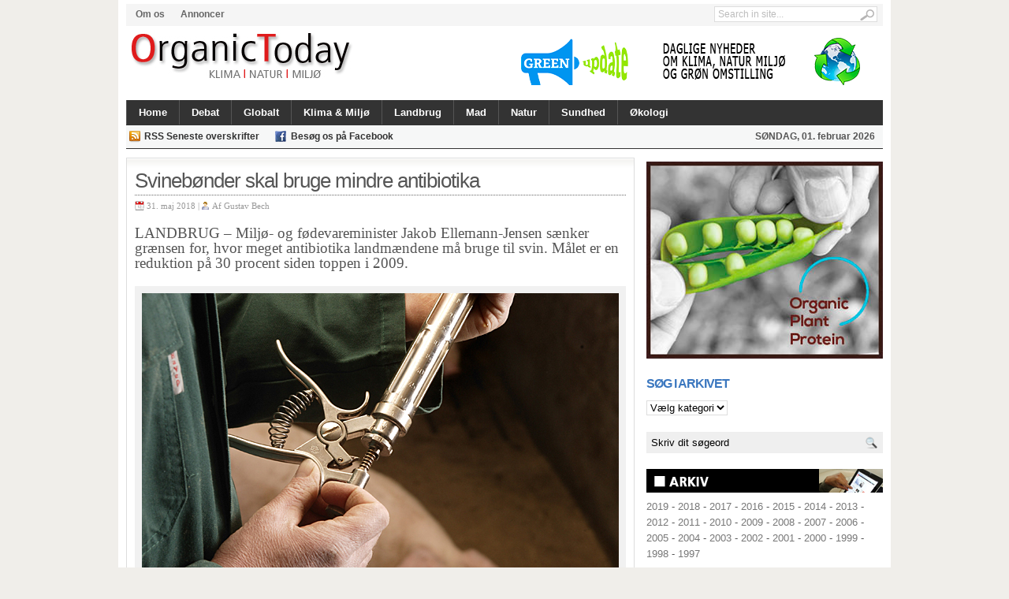

--- FILE ---
content_type: text/html; charset=UTF-8
request_url: http://www.organictoday.dk/svinebonder-skal-bruge-mindre-antibiotika/
body_size: 9530
content:
<!DOCTYPE html>
<html dir="ltr" lang="da-DK">
<head>
<meta charset="UTF-8" />

<title>Svinebønder skal bruge mindre antibiotika | OrganicToday.dk</title>

	<link rel="profile" href="http://gmpg.org/xfn/11" />
	<link rel="stylesheet" type="text/css" media="all" href="http://www.organictoday.dk/wp-content/themes/linepress/style.css" />
	
	<link rel="alternate" type="application/rss+xml" title="RSS 2.0" href="http://www.organictoday.dk/feed/" />	
	<link rel="pingback" href="http://www.organictoday.dk/xmlrpc.php" />

	<!--[if IE 7]><link rel='stylesheet' id='css-ie-fix' href='http://www.organictoday.dk/wp-content/plugins/special-recent-posts/assets/css/css-ie7-fix.css' type='text/css' media='all' /> <![endif]--><link rel="alternate" type="application/rss+xml" title="OrganicToday.dk &raquo; Feed" href="http://www.organictoday.dk/feed/" />
<link rel="alternate" type="application/rss+xml" title="OrganicToday.dk &raquo; Kommentarfeed" href="http://www.organictoday.dk/comments/feed/" />
<link rel='stylesheet' id='NextGEN-css'  href='http://www.organictoday.dk/wp-content/plugins/nextgen-gallery/css/nggallery.css?ver=1.0.0' type='text/css' media='screen' />
<link rel='stylesheet' id='shutter-css'  href='http://www.organictoday.dk/wp-content/plugins/nextgen-gallery/shutter/shutter-reloaded.css?ver=1.3.4' type='text/css' media='screen' />
<link rel='stylesheet' id='srp-front-stylesheet-css'  href='http://www.organictoday.dk/wp-content/plugins/special-recent-posts/assets/css/css-front.css?ver=3.3.1' type='text/css' media='all' />
<link rel='stylesheet' id='w4-post-list-css'  href='http://www.organictoday.dk/wp-content/plugins/w4-post-list/scripts/w4-post-list.css?ver=1.5.7' type='text/css' media='all' />
<link rel='stylesheet' id='jetpack-widgets-css'  href='http://www.organictoday.dk/wp-content/plugins/jetpack/modules/widgets/widgets.css?ver=20121003' type='text/css' media='all' />
<link rel='stylesheet' id='sharedaddy-css'  href='http://www.organictoday.dk/wp-content/plugins/jetpack/modules/sharedaddy/sharing.css?ver=2.1.4' type='text/css' media='all' />
<link rel='stylesheet' id='widget-grid-and-list-css'  href='http://www.organictoday.dk/wp-content/plugins/jetpack/modules/widgets/widget-grid-and-list.css?ver=3.3.1' type='text/css' media='all' />
<script type='text/javascript' src='http://www.organictoday.dk/wp-content/plugins/tabber-tabs-widget/js/tabber-minimized.js?ver=3.3.1'></script>
<script type='text/javascript'>
/* <![CDATA[ */
var shutterSettings = {"msgLoading":"L O A D I N G","msgClose":"Click to Close","imageCount":"1"};
/* ]]> */
</script>
<script type='text/javascript' src='http://www.organictoday.dk/wp-content/plugins/nextgen-gallery/shutter/shutter-reloaded.js?ver=1.3.3'></script>
<script type='text/javascript' src='http://www.organictoday.dk/wp-includes/js/jquery/jquery.js?ver=1.7.1'></script>
<script type='text/javascript' src='http://www.organictoday.dk/wp-content/plugins/nextgen-gallery/js/jquery.cycle.all.min.js?ver=2.9995'></script>
<script type='text/javascript' src='http://www.organictoday.dk/wp-content/plugins/nextgen-gallery/js/ngg.slideshow.min.js?ver=1.06'></script>
<script type='text/javascript' src='http://www.organictoday.dk/wp-includes/js/comment-reply.js?ver=20090102'></script>
<script type='text/javascript' src='http://www.organictoday.dk/wp-content/themes/linepress/inc/js/flowplayer/flowplayer-3.2.6.min.js?ver=3.3.1'></script>
<script type='text/javascript' src='http://www.organictoday.dk/wp-content/themes/linepress/inc/js/contentslider.js?ver=3.3.1'></script>
<script type='text/javascript' src='http://www.organictoday.dk/wp-content/themes/linepress/inc/js/slides.min.jquery.js?ver=3.3.1'></script>
<script type='text/javascript' src='http://www.organictoday.dk/wp-content/themes/linepress/inc/js/superfish-1.4.8.js?ver=3.3.1'></script>
<script type='text/javascript' src='http://www.organictoday.dk/wp-content/themes/linepress/inc/js/jCarouselLite.js?ver=3.3.1'></script>
<script type='text/javascript' src='http://cdn.jquerytools.org/1.2.5/all/jquery.tools.min.js?ver=3.3.1'></script>
<script type='text/javascript' src='http://apis.google.com/js/plusone.js?ver=3.3.1'></script>
<link rel="EditURI" type="application/rsd+xml" title="RSD" href="http://www.organictoday.dk/xmlrpc.php?rsd" />
<link rel="wlwmanifest" type="application/wlwmanifest+xml" href="http://www.organictoday.dk/wp-includes/wlwmanifest.xml" /> 
<link rel='prev' title='Forskere: Lunde talte usandt om vandmiljø' href='http://www.organictoday.dk/forskere-lunde-talte-usandt-om-vandmiljo/' />
<link rel='next' title='Slut med at køre i gamle dieselbiler i Hamborg' href='http://www.organictoday.dk/slut-med-at-kore-i-gamle-dieselbiler-i-hamborg/' />
<meta name="generator" content="WordPress 3.3.1" />
<link rel='shortlink' href='http://wp.me/p1Nn1D-fr9' />

<!-- All in One SEO Pack 1.6.15.3 by Michael Torbert of Semper Fi Web Design[84,153] -->
<meta name="keywords" content="antibiotika,jakob ellemann-jensen,landbrug,svin" />
<link rel="canonical" href="http://www.organictoday.dk/svinebonder-skal-bruge-mindre-antibiotika/" />
<!-- /all in one seo pack -->
<script type="text/javascript">
var _gaq = _gaq || [];
_gaq.push(['_setAccount', 'UA-0000000-0']);
_gaq.push(['_trackPageview']);
(function() {
var ga = document.createElement('script'); ga.type = 'text/javascript'; ga.async = true;
ga.src = ('https:' == document.location.protocol ? 'https://ssl' : 'http://www') + '.google-analytics.com/ga.js';
var s = document.getElementsByTagName('script')[0]; s.parentNode.insertBefore(ga, s);
})();
</script>
<style type="text/css">.mmdyk_txt {	padding-bottom: 1.2em; }</style><!-- <meta name="NextGEN" version="1.9.3" /> -->
<script type="text/javascript">document.write('<style type="text/css">.tabber{display:none;}<\/style>');</script><link rel="stylesheet" type="text/css" media="screen" href="http://www.organictoday.dk/wp-content/plugins/tabber-tabs-widget/tabber.css" />
<!-- Jetpack Open Graph Tags -->
<meta property="og:type" content="article" />
<meta property="og:title" content="Svinebønder skal bruge mindre antibiotika" />
<meta property="og:url" content="http://www.organictoday.dk/svinebonder-skal-bruge-mindre-antibiotika/" />
<meta property="og:description" content="LANDBRUG - Miljø- og fødevareminister Jakob Ellemann-Jensen sænker grænsen for, hvor meget antibiotika landmændene må bruge til svin. Målet er en reduktion på 30 procent siden toppen i 2009. Danske..." />
<meta property="og:site_name" content="OrganicToday.dk" />
<meta property="og:image" content="http://www.organictoday.dk/wp-content/uploads/antibiotika-svin.jpg" />
<link href="http://www.organictoday.dk/wp-content/themes/linepress/styles/default.css" rel="stylesheet" type="text/css" />
<link rel="shortcut icon" href="http://www.organictoday.dk/wp-content/uploads/favicon2.jpg"/>

	<script type='text/javascript'>
	(function($) {
		$(document).ready(function() { 
			
							$("#mediabar .container").jCarouselLite({
										scroll: 4,
					speed: 0000,	
					visible: 4,
					start: 0,
					circular: false,
					btnPrev: "#previous_button",
					btnNext: "#next_button"
				});
						
			$('#slides').slides({
								preload: true,
				autoHeight: true,
				preload: true,
				autoHeight: true
			});			
			
			$("span[rel]").overlay({effect: 'apple'});
			$("ul.tabs").tabs("div.panes > div");
			$(".scrollable").scrollable({ mousewheel: true });				
			
		});
	})(jQuery);
	</script>
		<link rel="stylesheet" id="custom-css-css" type="text/css" href="http://www.organictoday.dk/?custom-css=1&#038;csblog=1&#038;cscache=6&#038;csrev=13" />
			
	</head>

<body class="single single-post postid-59343 single-format-standard layout-2cr">

<div id="wrapper">

	<div id="header">	
		<div id="masthead">
								<ul class="mastheadnav dropdown">
						<li class="page_item page-item-10000"><a href="http://www.organictoday.dk/om-os/">Om os</a></li>
<li class="page_item page-item-10005"><a href="http://www.organictoday.dk/annoncer/">Annoncer</a></li>
					</ul>
			 	
			 
			<div id="search">
				<form id="searchform" action="http://www.organictoday.dk">
	<fieldset>
		<input type="text" id="s" name="s" value="Search in site..." onfocus="if(this.value==this.defaultValue)this.value='';" onblur="if(this.value=='')this.value=this.defaultValue;"/>
		<input type="image" id="searchsubmit" src="http://www.organictoday.dk/wp-content/themes/linepress/images/button_go.gif" alt="Search in site..." /> 
	</fieldset>
</form>
			</div><!-- /search -->
			<div class="clear"></div>
		</div>
		
				
		<div id="logo" style="padding:5px 0 0px 5px;">
		
							<a href="http://www.organictoday.dk/" title="Nyheder og baggrund om økologi, natur, miljø og grøn omstilling.">
					<img src="http://www.organictoday.dk/wp-content/uploads/header-ot-13-09.jpg" alt="OrganicToday.dk" title="OrganicToday.dk"/>
				</a>
					</div><!-- /logo -->
		
		<div id="banner">
			<a href="https://greenupdate.dk/"><img src="http://www.organictoday.dk/wp-content/uploads/ann-GreenUpdate.png" alt="" title="ann GreenUpdate" width="468" height="60" class="alignleft size-full wp-image-65271" /></a>		</div>
			
					<div class="clear"></div>		
		
		<div id="mainmenu">
								<ul class="mainnav dropdown">
						<li ><a href="http://www.organictoday.dk/" title="Nyheder og baggrund om økologi, natur, miljø og grøn omstilling.">Home</a></li>
						
							<li class="cat-item cat-item-4"><a href="http://www.organictoday.dk/category/debat/" title="Vis alle indl&#230;g i kategorien Debat">Debat</a>
</li>
	<li class="cat-item cat-item-26"><a href="http://www.organictoday.dk/category/globalt/" title="Vis alle indl&#230;g i kategorien Globalt">Globalt</a>
</li>
	<li class="cat-item cat-item-23"><a href="http://www.organictoday.dk/category/klima-miljo/" title="Vis alle indl&#230;g i kategorien Klima &amp; Miljø">Klima &amp; Miljø</a>
</li>
	<li class="cat-item cat-item-337"><a href="http://www.organictoday.dk/category/landbrug-2/" title="Nyheder og baggrund">Landbrug</a>
</li>
	<li class="cat-item cat-item-25"><a href="http://www.organictoday.dk/category/mad/" title="Vis alle indl&#230;g i kategorien Mad">Mad</a>
</li>
	<li class="cat-item cat-item-24"><a href="http://www.organictoday.dk/category/natur-2/" title="Vis alle indl&#230;g i kategorien Natur">Natur</a>
</li>
	<li class="cat-item cat-item-6145"><a href="http://www.organictoday.dk/category/sundhed-2/" title="Vis alle indl&#230;g i kategorien Sundhed">Sundhed</a>
</li>
	<li class="cat-item cat-item-338"><a href="http://www.organictoday.dk/category/okologi-2/" title="Vis alle indl&#230;g i kategorien Økologi">Økologi</a>
</li>
					</ul>
							<div class="clear"></div>
		</div>
		
		<div id="submenu">
								<ul class="subnav dropdown">
						<li><a target="_blank" class="gab_rss" href="http://www.organictoday.dk/feed/" rel="nofollow" title="Subscribe to latest posts in RSS">RSS Seneste overskrifter</a></li>
						
												
												
													<li><a target="_blank" class="gab_facebook" href="http://www.facebook.com/OrganicToday.dk/" rel="nofollow" title="Connect on facebook">Besøg os på Facebook</a></li>
												
						<li class="date">
							<script type="text/javascript">
								var mydate=new Date()
								var year=mydate.getYear()
								if (year < 1000)
								year+=1900
								var day=mydate.getDay()
								var month=mydate.getMonth()
								var daym=mydate.getDate()
								if (daym<10)
								daym="0"+daym
								var dayarray=new Array("SØNDAG","MANDAG","TIRSDAG","ONSDAG","TORSDAG","FREDAG","LØRDAG")
								var montharray=new Array("januar","februar","marts","april","maj","juni","juli","august","september","oktober","november","december")
								document.write(""+dayarray[day]+", "+daym+". "+montharray[month]+" "+year+"")
							</script>
						</li>
					</ul>
					
			<div class="clear"></div>			 
		</div>
		<div class="clear"></div>
	</div><!-- /header -->	<div id="container">	
		
				<div id="post-59343" class="post-59343 post type-post status-publish format-standard hentry category-landbrug-2 tag-antibiotika tag-jakob-ellemann-jensen tag-landbrug tag-svin entry">
		
			<h1 class="entry_title">Svinebønder skal bruge mindre antibiotika</h1>

			<div class="metasingle">
				<span class="postDate">31. maj 2018 | </span>
				
				<span class="postAuthor">Af <a href="http://www.organictoday.dk/author/gustav-bech/" title="Indl&#230;g skrevet af Gustav Bech" rel="author">Gustav Bech</a></span> 
			</div><!-- /metas -->
			
			<h1>LANDBRUG &#8211; Miljø- og fødevareminister Jakob Ellemann-Jensen sænker grænsen for, hvor meget antibiotika landmændene må bruge til svin. Målet er en reduktion på 30 procent siden toppen i 2009.</h1>
<div id="attachment_28902" class="wp-caption alignleft" style="width: 615px"><img class="size-full wp-image-28902" title="antibiotika svin" src="http://www.organictoday.dk/wp-content/uploads/antibiotika-svin.jpg" alt="" width="605" height="405" /><p class="wp-caption-text">Næsten 400 svinebesætninger skal skære ned på forbruget af antibiotika. Foto: Colourbox</p></div>
<p><strong>Danske svineproducenter skal til at bruge mindre antibiotika til deres svin. Selvom antibiotikaforbruget er faldet i løbet af det seneste årti, viser forbruget de seneste måneder en stigende tendens.</strong></p>
<p>Det får nu miljø- og fødevareminister Jakob Elleman-Jensen til at stramme grænseværdierne.</p>
<p>»Antibiotikaresistens er et problem, vi skal tage meget alvorligt. Det er rigtig godt, at vi har set en reduktion i forbruget over de sidste mange år, og nu er der brug for en ekstra slutspurt for at kunne nå målet», siger han.</p>
<p>MRSA-handlingsplanen fra 2015, der blev vedtaget af et bredt flertal i Folketinget, har et mål om, at antibiotikaforbruget til svin skal reduceres med 15 procent inden udgangen af 2018 i forhold til forbruget i 2014.</p>
<p style="text-align: center;"><span style="color: #ff0000;"><strong>LÆS OGSÅ:</strong></span> <a href="http://www.organictoday.dk/hver-syvende-landmand-overholder-ikke-medicinregler/"  target="_blank">Hver syvende landmand overholder ikke medicinreglerne</a></p>
<p><strong>Målet er en reduktion på 30 procent siden toppen i 2009</strong><br />
Hvis målet bliver nået, vil der være tale om en reduktion på 30 procent siden 2009, hvor forbruget toppede. Ifølge Fødevarestyrelsen vil den lavere grænse betyde, at næsten 400 svinebesætninger skal sænke deres forbrug yderligere.</p>
<p>Ellemann peger på, at Danmark er det land i EU, der har lavest brug af antibiotika per kilo kød blandt andre lande, der har intensiv husdyrproduktion. Det viser en rapport fra EU’s medicinalagentur fra oktober 2017.</p>
<p>»Dyrevelfærden i Danmark er høj, og medicinforbruget ligger lavt. Vi følger udviklingen i antibiotikaforbruget tæt, og vi er meget ambitiøse i Danmark«, mener ministeren.</p>
<div class="sharedaddy sd-sharing-enabled"><div class="robots-nocontent sd-block sd-social sd-social-icon sd-sharing"><h3 class="sd-title">DEL ARTIKLEN:</h3><div class="sd-content"><ul><li class="share-facebook"><a rel="nofollow" class="share-facebook sd-button share-icon no-text" href="http://www.organictoday.dk/svinebonder-skal-bruge-mindre-antibiotika/?share=facebook"  title="Del på Facebook" id="sharing-facebook-59343"><span></span></a></li><li class="share-print"><a rel="nofollow" class="share-print sd-button share-icon no-text" href="http://www.organictoday.dk/svinebonder-skal-bruge-mindre-antibiotika/#print"  title="Klik for at udskrive"><span></span></a></li><li class="share-email"><a rel="nofollow" class="share-email sd-button share-icon no-text" href="http://www.organictoday.dk/svinebonder-skal-bruge-mindre-antibiotika/?share=email"  title="Klik for at sende som e-mail til en ven"><span></span></a></li><li class="share-twitter"><a rel="nofollow" class="share-twitter sd-button share-icon no-text" href="http://www.organictoday.dk/svinebonder-skal-bruge-mindre-antibiotika/?share=twitter"  title="Klik for at dele på Twitter" id="sharing-twitter-59343"><span></span></a></li><li class="share-google-plus-1"><a rel="nofollow" class="share-google-plus-1 sd-button share-icon no-text" href="http://www.organictoday.dk/svinebonder-skal-bruge-mindre-antibiotika/?share=google-plus-1"  title="Click to share on Google+" id="sharing-google-59343"><span></span></a></li><li class="share-linkedin"><a rel="nofollow" class="share-linkedin sd-button share-icon no-text" href="http://www.organictoday.dk/svinebonder-skal-bruge-mindre-antibiotika/?share=linkedin"  title="Klik for at dele på LinkedIn" id="sharing-linkedin-59343"><span></span></a></li><li class="share-end"></li></ul><div class="sharing-clear"></div></div></div></div><h3 class='related_post_title'>LÆS RELATEREDE ARTIKLER:</h3><ul class='related_post'><li><a href='http://www.organictoday.dk/kritiker-martin-merrild-pynter-sig-med-falske-fjer/' title='Kritiker: Martin Merrild pynter sig med falske fjer'>Kritiker: Martin Merrild pynter sig med falske fjer</a></li><li><a href='http://www.organictoday.dk/hver-syvende-landmand-overholder-ikke-medicinregler/' title='Hver syvende landmand overholder ikke medicinregler'>Hver syvende landmand overholder ikke medicinregler</a></li><li><a href='http://www.organictoday.dk/industri-landbruget-i-ny-animationsfilm/' title='Industri-landbruget i ny animationsfilm'>Industri-landbruget i ny animationsfilm</a></li><li><a href='http://www.organictoday.dk/bonder-kan-kobe-ulovligt-antibiotika-pa-nettet/' title='Bønder kan købe ulovligt antibiotika på nettet'>Bønder kan købe ulovligt antibiotika på nettet</a></li></ul><div class="clear"></div>		
			
					
		</div><!-- /post -->
				
		
		
<div id="comments">
	
	
	
	
									
	
</div><!-- #comments -->	</div><!-- /container -->
	

	<div id="sidebar">
		<div id="text-170" class="widget widget_text">			<div class="textwidget"><a href="https://organicplantprotein.dk/" onclick="javascript:_gaq.push(['_trackEvent','outbound-widget','http://organicplantprotein.dk']);"><img src="http://www.organictoday.dk/wp-content/uploads/ann02-opp-organic.png" alt="" title="ann02-opp-organic" width="300" height="265" class="alignleft size-full wp-image-65266" /></a></div>
		</div><div id="text-177" class="widget widget_text">			<div class="textwidget"></div>
		</div><div class="widget"></div><div id="categories-4" class="widget widget_categories"><h3 class="widgettitle">SØG I ARKIVET</h3><select name='cat' id='cat' class='postform' >
	<option value='-1'>V&#230;lg kategori</option>
	<option class="level-0" value="4">Debat</option>
	<option class="level-0" value="362">Fik du læst?</option>
	<option class="level-0" value="26">Globalt</option>
	<option class="level-0" value="23">Klima &amp; Miljø</option>
	<option class="level-0" value="337">Landbrug</option>
	<option class="level-0" value="3159">Læs også</option>
	<option class="level-0" value="25">Mad</option>
	<option class="level-0" value="24">Natur</option>
	<option class="level-0" value="6108">Populære</option>
	<option class="level-0" value="6145">Sundhed</option>
	<option class="level-0" value="338">Økologi</option>
</select>

<script type='text/javascript'>
/* <![CDATA[ */
	var dropdown = document.getElementById("cat");
	function onCatChange() {
		if ( dropdown.options[dropdown.selectedIndex].value > 0 ) {
			location.href = "http://www.organictoday.dk/?cat="+dropdown.options[dropdown.selectedIndex].value;
		}
	}
	dropdown.onchange = onCatChange;
/* ]]> */
</script>

</div><div id="search_widget-3" class="widget search_widget">					<form class="gab_search_style1" action="http://www.organictoday.dk">
						<fieldset style="background:#efefef;border:1px solid #eee;">
							<input type="text" style="width:80%;background:#efefef" class="text" name="s" value="Skriv dit søgeord" onfocus="if (this.value == 'Skriv dit søgeord') {this.value = '';}" onblur="if (this.value == '') {this.value = 'Skriv dit søgeord';}" />
							<input type="image" class="submit_style1" src="http://www.organictoday.dk/wp-content/themes/linepress/images/framework/search.png" alt="Skriv dit søgeord" />
							<div class="clearfix"></div>
						</fieldset>
					</form>				
				</div><div class="widget"></div><div id="text-174" class="widget widget_text">			<div class="textwidget"><img src="http://www.organictoday.dk/wp-content/uploads/fane-arkiv.jpg" alt="" title="fane-arkiv" width="300" height="30" class="alignleft size-full wp-image-56822" />

<a href="http://www.organictoday.dk/2019/"  target="_blank">2019</a> 
-
<a href="http://www.organictoday.dk/2018/"  target="_blank">2018</a> 
-
<a href="http://www.organictoday.dk/2017/"  target="_blank">2017</a> -
<a href="http://www.organictoday.dk/2016/"  target="_blank">2016</a> -
<a href="http://www.organictoday.dk/2015/"  target="_blank">2015</a> -
<a href="http://www.organictoday.dk/2014/"  target="_blank">2014</a> -
<a href="http://www.organictoday.dk/2013/"  target="_blank">2013</a> -
<a href="http://www.organictoday.dk/2012/"  target="_blank">2012</a> -
<a href="http://www.organictoday.dk/2011/"  target="_blank">2011</a> -
<a href="http://www.organictoday.dk/2010/"  target="_blank">2010</a> -
<a href="http://www.organictoday.dk/2009/"  target="_blank">2009</a> -
<a href="http://www.organictoday.dk/2008/"  target="_blank">2008</a> -
<a href="http://www.organictoday.dk/2007/"  target="_blank">2007</a> -
<a href="http://www.organictoday.dk/2006/"  target="_blank">2006</a> -
<a href="http://www.organictoday.dk/2005/"  target="_blank">2005</a> -
<a href="http://www.organictoday.dk/2004/"  target="_blank">2004</a> -
<a href="http://www.organictoday.dk/2003/"  target="_blank">2003</a> - <a href="http://www.organictoday.dk/2002/"  target="_blank">2002</a> -
<a href="http://www.organictoday.dk/2001/"  target="_blank">2001</a> -
<a href="http://www.organictoday.dk/2000/"  target="_blank">2000</a> 
 -
<a href="http://www.organictoday.dk/1999/"  target="_blank">1999</a> 
 -
<a href="http://www.organictoday.dk/1998/"  target="_blank">1998</a> 
-
<a href="http://www.organictoday.dk/1997/"  target="_blank">1997</a> </div>
		</div><div id="slipfire-tabber-8" class="widget tabbertabs">		
		<div class="tabber style2">
			<div id="wppp-7" class="tabbertab"><h3 class="widget-title section-title">Mest læste</h3>
<ul class='wppp_list'>
	<li><a href='http://www.organictoday.dk/10-fodevarer-der-indeholder-mest-sprojtegift/' title='10 fødevarer, der indeholder mest sprøjtegift'>10 fødevarer, der indeholder mest sprøjtegift</a></li>
	<li><a href='http://www.organictoday.dk/kaere-medborger/' title='Kære medborger...'>Kære medborger...</a></li>
	<li><a href='http://www.organictoday.dk/dyremishandling-vaerre-end-de-fleste-tror/' title='Dyremishandling værre end de fleste tror'>Dyremishandling værre end de fleste tror</a></li>
	<li><a href='http://www.organictoday.dk/lunde-giver-gront-lys-til-at-faelde-danmarks-aeldste-traeer/' title='Lunde giver grønt lys til at fælde Danmarks ældste træer'>Lunde giver grønt lys til at fælde Danmarks ældste træer</a></li>
	<li><a href='http://www.organictoday.dk/nar-sma-mennesker-spiller-hasard/' title='Når små mennesker spiller hasard'>Når små mennesker spiller hasard</a></li>
	<li><a href='http://www.organictoday.dk/lokke-fuldender-nedrivningen-af-aukens-livsvaerk/' title='Løkke fuldender nedrivningen af Aukens livsværk'>Løkke fuldender nedrivningen af Aukens livsværk</a></li>
	<li><a href='http://www.organictoday.dk/lars-lokke-nedlaegger-miljoministeriet/' title='Lars Løkke nedlægger Miljøministeriet'>Lars Løkke nedlægger Miljøministeriet</a></li>
	<li><a href='http://www.organictoday.dk/intet-i-vejen-med-dansk-brodkorns-kvalitet/' title='Intet i vejen med dansk brødkorns kvalitet'>Intet i vejen med dansk brødkorns kvalitet</a></li>
	<li><a href='http://www.organictoday.dk/eu-fjerner-milliardtilskud-til-tyrefaegtning/' title='EU fjerner milliardtilskud til tyrefægtning'>EU fjerner milliardtilskud til tyrefægtning</a></li>
	<li><a href='http://www.organictoday.dk/stot-gronlandske-fangere-kob-deres-saelskind/' title='Støt grønlandske fangere – køb deres sælskind'>Støt grønlandske fangere – køb deres sælskind</a></li>
	<li><a href='http://www.organictoday.dk/jeg-rader-alle-gravide-til-at-spise-okologisk/' title='- Jeg råder alle gravide til at spise økologisk'>- Jeg råder alle gravide til at spise økologisk</a></li>
	<li><a href='http://www.organictoday.dk/lars-muhl-den-uhyggelige-sandhed-om-roundup/' title='Lars Muhl: Den uhyggelige sandhed om Roundup'>Lars Muhl: Den uhyggelige sandhed om Roundup</a></li>
	<li><a href='http://www.organictoday.dk/danske-born-tisser-glyfosat/' title='Danske børn tisser glyfosat'>Danske børn tisser glyfosat</a></li>
	<li><a href='http://www.organictoday.dk/her-er-137-svinefarme-der-strutter-af-medicin/' title='Her er 137 svinefarme, der strutter af medicin'>Her er 137 svinefarme, der strutter af medicin</a></li>
	<li><a href='http://www.organictoday.dk/politikerne-sagde-ja-til-75-gange-flere-kemi-rester-i-grundvandet/' title='Politikerne sagde ja til 7,5 gange flere kemi-rester i grundvandet'>Politikerne sagde ja til 7,5 gange flere kemi-rester i grundvandet</a></li>
	<li><a href='http://www.organictoday.dk/sadan-kan-du-lave-din-egen-plantefars/' title='Sådan kan du lave din egen plantefars'>Sådan kan du lave din egen plantefars</a></li>
	<li><a href='http://www.organictoday.dk/ny-kampagne-skal-gore-esben-lunde-trovaerdig/' title='Ny kampagne skal gøre Esben Lunde troværdig'>Ny kampagne skal gøre Esben Lunde troværdig</a></li>
	<li><a href='http://www.organictoday.dk/lunde-ikke-farligt-at-danske-born-tisser-glyfosat/' title='Lunde: Ikke farligt at danske børn tisser glyfosat'>Lunde: Ikke farligt at danske børn tisser glyfosat</a></li>
	<li><a href='http://www.organictoday.dk/usa-europa-skal-acceptere-gmo/' title='USA: Europa skal acceptere GMO'>USA: Europa skal acceptere GMO</a></li>
	<li><a href='http://www.organictoday.dk/spin-om-brodkorn-kvaelstof-og-protein/' title='Spin om brødkorn, kvælstof og protein'>Spin om brødkorn, kvælstof og protein</a></li>
	<li><a href='http://www.organictoday.dk/i-dag-kan-du-arbejde-nogen-i-haven/' title='I dag kan du arbejde nøgen i haven'>I dag kan du arbejde nøgen i haven</a></li>
	<li><a href='http://www.organictoday.dk/haj-eller-menneske-vi-har-et-valg/' title='Haj eller menneske - vi har et valg'>Haj eller menneske - vi har et valg</a></li>
	<li><a href='http://www.organictoday.dk/gront-flertal-afvaerger-gmo-afgroder-i-danmark/' title='Grønt flertal afværger GMO-afgrøder i Danmark'>Grønt flertal afværger GMO-afgrøder i Danmark</a></li>
	<li><a href='http://www.organictoday.dk/her-falder-giften-ned-i-hovedet-pa-dig/' title='Her falder giften ned i hovedet på dig'>Her falder giften ned i hovedet på dig</a></li>
	<li><a href='http://www.organictoday.dk/kaere-landbrug-kaere-politikere/' title='Kære landbrug, kære politikere'>Kære landbrug, kære politikere</a></li>
	<li><a href='http://www.organictoday.dk/nyt-okologisk-supermarked-taet-pa-aarhus/' title='Nyt økologisk supermarked tæt på Aarhus'>Nyt økologisk supermarked tæt på Aarhus</a></li>
	<li><a href='http://www.organictoday.dk/flensborg-byder-pa-masser-af-okologi/' title='Flensborg byder på masser af økologi'>Flensborg byder på masser af økologi</a></li>
	<li><a href='http://www.organictoday.dk/rod-bla-gul-og-gron/' title='Rød, blå, gul og grøn'>Rød, blå, gul og grøn</a></li>
	<li><a href='http://www.organictoday.dk/familier-spiser-sig-fri-for-gift-ved-at-vaelge-okologisk/' title='Familier spiser sig fri for gift ved at vælge økologisk'>Familier spiser sig fri for gift ved at vælge økologisk</a></li>
	<li><a href='http://www.organictoday.dk/vi-bestemmer-selv-hvilket-liv-vi-vil-leve/' title='Vi bestemmer selv, hvilket liv vi vil leve'>Vi bestemmer selv, hvilket liv vi vil leve</a></li>
</ul>
</div>		</div>
		
</div> 
	</div><!-- End of sidebar -->

	<div class="clear"></div>

</div><!-- end of wrapper -->


<div id="footer">
	<div id="footerinner">
	
		<div id="foo_widget1">
			<div id="categories-2" class="widget widget_categories"><h3 class="widgettitle">SØG I ARKIVET</h3><select name='cat' id='cat' class='postform' >
	<option value='-1'>V&#230;lg kategori</option>
	<option class="level-0" value="4">Debat</option>
	<option class="level-0" value="362">Fik du læst?</option>
	<option class="level-0" value="26">Globalt</option>
	<option class="level-0" value="23">Klima &amp; Miljø</option>
	<option class="level-0" value="337">Landbrug</option>
	<option class="level-0" value="3159">Læs også</option>
	<option class="level-0" value="25">Mad</option>
	<option class="level-0" value="24">Natur</option>
	<option class="level-0" value="6108">Populære</option>
	<option class="level-0" value="6145">Sundhed</option>
	<option class="level-0" value="338">Økologi</option>
</select>

<script type='text/javascript'>
/* <![CDATA[ */
	var dropdown = document.getElementById("cat");
	function onCatChange() {
		if ( dropdown.options[dropdown.selectedIndex].value > 0 ) {
			location.href = "http://www.organictoday.dk/?cat="+dropdown.options[dropdown.selectedIndex].value;
		}
	}
	dropdown.onchange = onCatChange;
/* ]]> */
</script>

</div><div id="text-82" class="widget widget_text">			<div class="textwidget"></div>
		</div><div id="search_widget-2" class="widget search_widget"><h3 class="widgettitle">Søg</h3>					<form class="gab_search_style1" action="http://www.organictoday.dk">
						<fieldset style="background:#efefef;border:1px solid #eee;">
							<input type="text" style="width:80%;background:#efefef" class="text" name="s" value="Skriv søgeord..." onfocus="if (this.value == 'Skriv søgeord...') {this.value = '';}" onblur="if (this.value == '') {this.value = 'Skriv søgeord...';}" />
							<input type="image" class="submit_style1" src="http://www.organictoday.dk/wp-content/themes/linepress/images/framework/search.png" alt="Skriv søgeord..." />
							<div class="clearfix"></div>
						</fieldset>
					</form>				
				</div>		</div>

		<div id="foo_widget2">
			<div id="text-90" class="widget widget_text">			<div class="textwidget"><b>OrganicToday.dk</b> er Danmarks grønne netavis. Her kan du søge i over 5.000 artikler. Helt gratis. OrganicToday.dk lægger konsekvent en grøn vinkel og skriver om klima, natur og miljø. OrganicToday.dk opdateres ikke længere.</div>
		</div>			<div class="clear"></div>
		</div>
		
		<div id="foo_widget3">	
			<div id="text-11" class="widget widget_text">			<div class="textwidget"><p><b>OrganicToday.dk</b> Nyheder, baggrund og debat om klima, natur og miljø.<br />
<b>Redaktion:</b><br />
Gustav Bech (ansvarshavende) gustav@GreenUpdate.dk<br />
<b>Udgiver:</b> GreenUpdate.dk <b>Uafhængig</b> af politiske og økonomiske interesser. </p>
</div>
		</div>		</div>
		
		<div class="clear"></div>
		
	</div><!-- /footerinner -->
</div><!-- /footer -->

<div id="footer_data">
	<div id="footer-left-side">
		OrganicToday.dk opdateres ikke længere. Vi anbefaler, at du i stedet tjekker GreenUpdate.dk, som er en gratis nyhedstjeneste med fokus på klima, natur, miljø og grøn omstilling.	</div><!-- #site-info -->
			
	<div id="footer-right-side">
				<a href="http://wordpress.org/" title="Semantic Personal Publishing Platform" rel="generator">Powered by WordPress</a> - 
		Designed by <a href="http://www.gabfirethemes.com/" title="Premium WordPress Themes">Gabfire Themes</a> 
			<div style="display:none">
	</div>
UA-25933381-1
<script type='text/javascript' src='http://www.organictoday.dk/wp-content/plugins/jetpack/modules/sharedaddy/sharing.js?ver=20121205'></script>
		<script type="text/javascript" charset="utf-8">
		jQuery(document).on( 'ready post-load', function(){
			jQuery( 'a.share-facebook' ).on( 'click', function() {
				window.open( jQuery(this).attr( 'href' ), 'wpcomfacebook', 'menubar=1,resizable=1,width=600,height=400' );
				return false;
			});
		});
		</script>
			<div id="sharing_email" style="display: none;">
		<form action="" method="post">
			<label for="target_email">Send til e-mail-adresse</label>
			<input type="text" name="target_email" id="target_email" value="" />

			
				<label for="source_name">Dit navn</label>
				<input type="text" name="source_name" id="source_name" value="" />

				<label for="source_email">Din e-mail-adresse</label>
				<input type="text" name="source_email" id="source_email" value="" />

			
			
			<img style="float: right; display: none" class="loading" src="http://www.organictoday.dk/wp-content/plugins/jetpack/modules/sharedaddy/images/loading.gif" alt="loading" width="16" height="16" />
			<input type="submit" value="Send e-mail" class="sharing_send" />
			<a href="#cancel" class="sharing_cancel">Annuller</a>

			<div class="errors errors-1" style="display: none;">
				Indlæg blev ikke sendt - kontroller jeres e-mail adresser!			</div>

			<div class="errors errors-2" style="display: none;">
				E-mail tjek mislykkedes, prøv igen			</div>

			<div class="errors errors-3" style="display: none;">
				Beklager, din blog kan ikke dele indlæg via e-mail.			</div>
		</form>
	</div>
		<script type="text/javascript" charset="utf-8">
		jQuery(document).on( 'ready post-load', function(){
			jQuery( 'a.share-twitter' ).on( 'click', function() {
				window.open( jQuery(this).attr( 'href' ), 'wpcomtwitter', 'menubar=1,resizable=1,width=600,height=350' );
				return false;
			});
		});
		</script>
				<script type="text/javascript" charset="utf-8">
		jQuery(document).on( 'ready post-load', function(){
			jQuery( 'a.share-google-plus-1' ).on( 'click', function() {
				window.open( jQuery(this).attr( 'href' ), 'wpcomgoogle-plus-1', 'menubar=1,resizable=1,width=600,height=600' );
				return false;
			});
		});
		</script>
				<script type="text/javascript" charset="utf-8">
		jQuery(document).on( 'ready post-load', function(){
			jQuery( 'a.share-linkedin' ).on( 'click', function() {
				window.open( jQuery(this).attr( 'href' ), 'wpcomlinkedin', 'menubar=1,resizable=1,width=580,height=450' );
				return false;
			});
		});
		</script>
		<script type='text/javascript' src='http://www.organictoday.dk/wp-includes/js/jquery/ui/jquery.ui.core.min.js?ver=1.8.16'></script>
<script type='text/javascript' src='http://www.organictoday.dk/wp-content/plugins/w4-post-list/scripts/w4-post-list.js?ver=1.5.7'></script>
<script type='text/javascript' src='http://s0.wp.com/wp-content/js/devicepx-jetpack.js?ver=202605'></script>
				<script>jQuery(document).ready(function($) {
    "use strict";
    
    $('body').prepend("<div id='cncpt-mob1'></div><div id='cncpt-lb1'></div>");
    
    $('#wrapper').append("<div id='cncpt-mob2'></div><div id='cncpt-mob3'></div><div id='reklame-container'><div id='cncpt-rec1'></div><div id='cncpt-rec2'></div><div id='cncpt-rec3'></div></div>");
    
    var adsmtag = adsmtag || {};
    adsmtag.cmd = adsmtag.cmd || [];
    (function () {
        var script = document.createElement('script');
        script.async = true;
        script.type = 'text/javascript';
        script.src = 'https:' + '//rmb-adsembler.netdna-ssl.com/mnemonics/adsm.macro.e01df1a2-08f8-4340-9281-bbbc3b35e5b4.js';
        var node = document.getElementsByTagName('script')[0];
        node.parentNode.insertBefore(script, node);
    })();
});
</script>

	<script src="http://stats.wordpress.com/e-202605.js" type="text/javascript"></script>
	<script type="text/javascript">
	st_go({v:'ext',j:'1:2.1.4',blog:'26542921',post:'59343',tz:'1'});
	var load_cmc = function(){linktracker_init(26542921,59343,2);};
	if ( typeof addLoadEvent != 'undefined' ) addLoadEvent(load_cmc);
	else load_cmc();
	</script>	</div> <!-- #footer-right-side -->
	<div class="clear"></div>
</div><!-- /footer_data -->

</body>
</html>

--- FILE ---
content_type: text/css
request_url: http://www.organictoday.dk/?custom-css=1&csblog=1&cscache=6&csrev=13
body_size: 197
content:
#cncpt-rec1,#cncpt-rec2,#cncpt-rec3{float:left;padding:5px}#reklame-container{margin-top:50px;padding:10px;width:100%;height:300px}@media (min-width: 928px){.adsm-skin #cncpt-lb1{max-width:980px;margin:0 auto}#adform-wallpaper-left,#adform-wallpaper-right{display:none}}